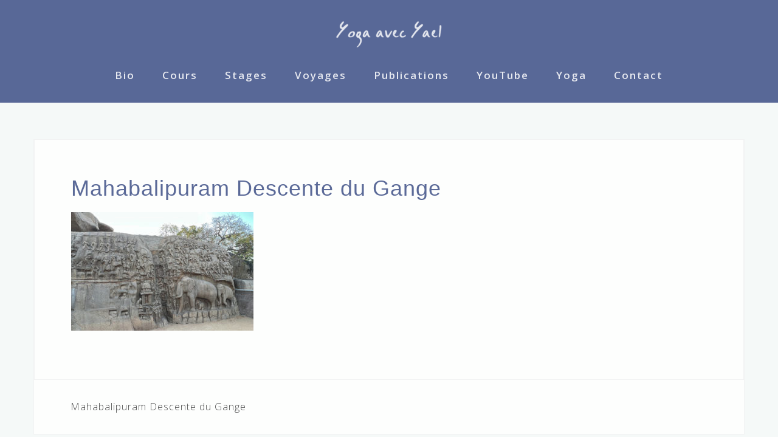

--- FILE ---
content_type: text/css
request_url: https://yogaavecyael.com/wp-content/themes/astrid-child/style.css?ver=6.9
body_size: 765
content:
/*
Theme Name: astrid-child
Description: Thème enfant du thème Astrid
Author: NGD-image
Author URI: http://www.ngd-image.fr
Template: astrid
Version: 0.1.0
*/

h1, .entry-title {color:#405187;}
h2, h3, .entry-header h2 a {color:#5e80a9;}
h2.entry-title {font-size:22px;}

.titre_orange {
   width:100%;
   height : auto;
   padding: 15px;
   background-color: #dd9e2a;
   color: #ffffff;
}

.page-template-default #page, .page-template-page_widgetized #page {
  margin:0;
  padding:0;
  background: url(http://yogaavecyael.com/wp-content/uploads/2017/10/pearl_opacite.jpg) no-repeat center fixed;
  -webkit-background-size: cover; /* pour anciens Chrome et Safari */
  background-size: cover; /* version standardisée */
}

body.archive.category #page {
  margin:0;
  padding:0;
  background: url(http://yogaavecyael.com/wp-content/uploads/2017/10/pearl_opacite.jpg) no-repeat center fixed;
  -webkit-background-size: cover; /* pour anciens Chrome et Safari */
  background-size: cover; /* version standardisée */
}

.container {
   opacity:0.85;
}

.atblock {
    padding: 30px;
	background-color: #ffffff;
}

.blog-post.astrid-3col {    
    padding: 10px;
    margin:10px 5px 10px 5px;
	background-color: #f2f8ff;
}

#primary.content-area.masonry-layout article.post {    
    padding:10px;
    margin:15px;
	background-color: #f2f8ff;
}

#primary.content-area.masonry-layout article.post .read-more.clearfix {display:none;}

.header-image::after {
	content: '';
	position: absolute;
	width: 100%;
	height: 100%;
	top: 0;
	left: 0;
	background-color: rgba(37, 46, 53, 0.7);
}

.header-image img {
width: 100%;
max-width: 100%;
height: auto;
}

.footer-widgets,
.footer-info,
.site-footer,
.footer-widgets a,
.footer-info a,
.site-footer a {
	color: #ffffff;
}

article .single-thumb {
float:left;
width:50%;
height:auto;
margin-right:20px;
}

.video-article {clear:both;}

@media screen and (max-width: 600px) {
article .single-thumb {
float:none;
width:100%;
margin-right:0;
}
}

main-navigation li {padding: 8px;}